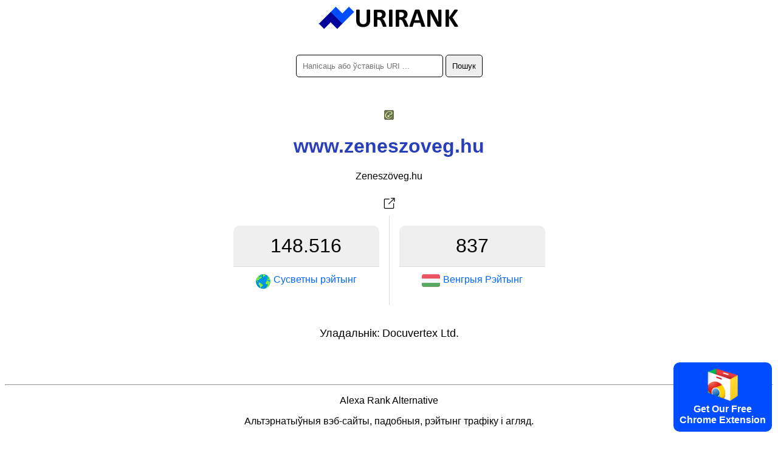

--- FILE ---
content_type: text/html; charset=utf-8
request_url: https://urirank.com/be/info/www.zeneszoveg.hu
body_size: 3404
content:
<!DOCTYPE html>
<html lang="be">
<head>
<meta http-equiv="Content-Type" content="text/html; charset=utf-8" />
<title>zeneszoveg.hu - URIRANK</title>
<link rel="canonical" href="https://urirank.com/be/info/www.zeneszoveg.hu"/>
<link rel="alternate" hreflang="en" href="https://urirank.com/info/www.zeneszoveg.hu" />
<link rel="alternate" hreflang="es" href="https://urirank.com/es/info/www.zeneszoveg.hu" />
<link rel="alternate" hreflang="fr" href="https://urirank.com/fr/info/www.zeneszoveg.hu" />
<link rel="alternate" hreflang="de" href="https://urirank.com/de/info/www.zeneszoveg.hu" />
<link rel="alternate" hreflang="it" href="https://urirank.com/it/info/www.zeneszoveg.hu" />
<link rel="alternate" hreflang="pt" href="https://urirank.com/pt/info/www.zeneszoveg.hu" />
<link rel="alternate" hreflang="ru" href="https://urirank.com/ru/info/www.zeneszoveg.hu" />
<link rel="alternate" hreflang="be" href="https://urirank.com/be/info/www.zeneszoveg.hu" />
<link rel="alternate" hreflang="bg" href="https://urirank.com/bg/info/www.zeneszoveg.hu" />
<link rel="alternate" hreflang="cs" href="https://urirank.com/cs/info/www.zeneszoveg.hu" />
<link rel="alternate" hreflang="da" href="https://urirank.com/da/info/www.zeneszoveg.hu" />
<link rel="alternate" hreflang="el" href="https://urirank.com/el/info/www.zeneszoveg.hu" />
<link rel="alternate" hreflang="hr" href="https://urirank.com/hr/info/www.zeneszoveg.hu" />
<link rel="alternate" hreflang="id" href="https://urirank.com/id/info/www.zeneszoveg.hu" />
<link rel="alternate" hreflang="hu" href="https://urirank.com/hu/info/www.zeneszoveg.hu" />
<link rel="alternate" hreflang="ms" href="https://urirank.com/ms/info/www.zeneszoveg.hu" />
<link rel="alternate" hreflang="nl" href="https://urirank.com/nl/info/www.zeneszoveg.hu" />
<link rel="alternate" hreflang="pl" href="https://urirank.com/pl/info/www.zeneszoveg.hu" />
<link rel="alternate" hreflang="ro" href="https://urirank.com/ro/info/www.zeneszoveg.hu" />
<link rel="alternate" hreflang="sr" href="https://urirank.com/sr/info/www.zeneszoveg.hu" />
<link rel="alternate" hreflang="sk" href="https://urirank.com/sk/info/www.zeneszoveg.hu" />
<link rel="alternate" hreflang="uk" href="https://urirank.com/uk/info/www.zeneszoveg.hu" />
<link rel="alternate" hreflang="tr" href="https://urirank.com/tr/info/www.zeneszoveg.hu" />
<link rel="alternate" hreflang="ja" href="https://urirank.com/ja/info/www.zeneszoveg.hu" />
<link rel="alternate" hreflang="zh-CN" href="https://urirank.com/zh-CN/info/www.zeneszoveg.hu" />
<link rel="alternate" hreflang="zh-TW" href="https://urirank.com/zh-TW/info/www.zeneszoveg.hu" />
<link rel="alternate" hreflang="ko" href="https://urirank.com/ko/info/www.zeneszoveg.hu" />
<meta name=author content="UriRank">
<meta name="robots" content="index,follow" />
<meta name="viewport" content="width=device-width, initial-scale=1.0">
<link rel="shortcut icon" href="/favicon.ico" />
<link rel=stylesheet href="/css/main.css"/>
<link rel="apple-touch-icon" sizes="57x57" href="/icon/apple-icon-57x57.png">
<link rel="apple-touch-icon" sizes="60x60" href="/icon/apple-icon-60x60.png">
<link rel="apple-touch-icon" sizes="72x72" href="/icon/apple-icon-72x72.png">
<link rel="apple-touch-icon" sizes="76x76" href="/icon/apple-icon-76x76.png">
<link rel="apple-touch-icon" sizes="114x114" href="/icon/apple-icon-114x114.png">
<link rel="apple-touch-icon" sizes="120x120" href="/icon/apple-icon-120x120.png">
<link rel="apple-touch-icon" sizes="144x144" href="/icon/apple-icon-144x144.png">
<link rel="apple-touch-icon" sizes="152x152" href="/icon/apple-icon-152x152.png">
<link rel="apple-touch-icon" sizes="180x180" href="/icon/apple-icon-180x180.png">
<link rel="icon" type="image/png" sizes="192x192"  href="/icon/android-icon-192x192.png">
<link rel="icon" type="image/png" sizes="32x32" href="/icon/favicon-32x32.png">
<link rel="icon" type="image/png" sizes="96x96" href="/icon/favicon-96x96.png">
<link rel="icon" type="image/png" sizes="16x16" href="/icon/favicon-16x16.png">
<link href="//fonts.googleapis.com/css?family=Raleway:400,300,600" rel="stylesheet" type="text/css">
<link rel="manifest" href="/manifest.json">
<meta name="msapplication-TileColor" content="#ffffff">
<meta name="msapplication-TileImage" content="/icon/ms-icon-144x144.png">
<meta name="theme-color" content="#ffffff">
<script type="application/ld+json">
    {
      "@context": "https://schema.org",
      "@type": "Organization",
      "name": "URIRANK",
      "brand": "URIRANK",
      "description": "URIRANK аналізуе ўсе вэб-сайты па ўсім свеце і складае рэйтынг самых прагляданых вэб-сайтаў.",
      "url": "https://urirank.com/be/",
      "logo": "https://urirank.com/img/logo-web.png"
    }
</script>
<script type="text/javascript">

function search(){ 
search_val = document.getElementById('domain').value;
search_val = search_val.replace("?", "-");
location.href = '/be/info/'+search_val;
}
</script>

<style type="text/css">
	.site-subject li{display: inline-block !important;margin: 5px;font-style: italic;border-right: 1px solid #adc9d4;padding-right: 11px;}
</style>
</head>
<body>
<center>
	<a href="https://urirank.com/be/" title="Вэб-рэйтынг"><img src="/img/logo.png" width="233" height="40" alt="Alexa рэйтынгу сайта" style="border:0;"/></a>
	<br /><br /><br />
	<div itemscope itemtype="https://schema.org/WebSite">
		<meta itemprop="url" content="https://urirank.com/be/"/>
		<form itemprop="potentialAction" itemscope itemtype="https://schema.org/SearchAction" onsubmit="search();return false;">
			<meta itemprop="target" content="https://urirank.com/be/info/{domain}"/>
			<input class="rd5" itemprop="query-input" type="text" id="domain" name="domain" placeholder="Напісаць або ўставіць URI ..." style="width:220px;" value="" required/>
			<input class="rd5" type="submit" value="Пошук"/>
		</form>
	</div>
	<br /><br /><br /><img src="https://urirank.com/icon/www.zeneszoveg.hu" alt="www.zeneszoveg.hu" style="max-width: 128px;" /><h1>www.zeneszoveg.hu</h1>			<span>Zeneszöveg.hu</span><br><br>
			<a href="https://urirank.com/r/www.zeneszoveg.hu" target="_blank" rel="nofollow" title="Zeneszöveg.hu"><img src="/img/target.svg" width="32" height="32" title="Адкрыць www.zeneszoveg.hu" /></a>
						<div class="container" style=" width:545px;">
					<div class="body_rank_box">
						<div class="r_rank" title="www.zeneszoveg.hu website global ranking score 148.516"><b>148.516</b></div>
						<div class="r_rank2"><a href="/be/top-100-websites" title="100 лепшых сайтаў"><img src="/img/world.png" width="24" height="24" alt="Сусветны рэйтынг вэб-сайтаў" style="margin-right:5px;" /> <b>Сусветны рэйтынг</b></a></div>
						<div class="clear"></div>
					</div>					<div class="country_rank">
						<div class="c_rank" title="www.zeneszoveg.hu website country ranking score 837">837</div>
						<div class="c_rank2"><a href="/be/country/hungary" title="Лепшыя сайты Венгрыі"><img class="flag flag-hu" src="/img/flag_placeholder.png" style="margin-right:5px;" width="30" height="20"/> <b>Венгрыя Рэйтынг</b></a></div>
						<div class="clear"></div>
					</div>					<div class="clear"></div>
			</div>
			<div style="margin-top:30px; font-size:18px;">
				<table>
					<tr><td style="width:70px; text-align:right;">Уладальнік:</td><td>Docuvertex Ltd.</td></tr>
				</table>
			</div>
								<div style="margin-top:70px;">
					<p></p>					</div>
					 
	
	<hr />
	<p>Alexa Rank Alternative</p>
	<p>Альтэрнатыўныя вэб-сайты, падобныя, рэйтынг трафіку і агляд.</p>
			<p>
		<b>Alexa</b> - 
		<a href="https://urirank.com/be/" title="Рэйтынг вэб-сайтаў">Рэйтынг вэб-сайтаў</a> - 
		<a href="https://urirank.com/be/countries" title="Рэйтынг вэб-сайтаў па краінах">Краіны</a> - 
		<a href="https://urirank.com/be/top-100-websites" title="100 лепшых вэб-сайтаў">100 лепшых вэб-сайтаў</a>
		</p>
	<p>
		<a href="https://urirank.com/be/webmasters" title="Інструменты для вэб-майстроў">Інструменты для вэб-майстроў</a> - 
		<a href="https://urirank.com/be/extensions" title="Пашырэнні для браўзэра">Пашырэнні для браўзэра</a> 
	</p>
	<p>
		<a href="https://urirank.com/be/privacy" title="Старонка прыватнасці URIRANK">Канфідэнцыяльнасць</a> - 
		<a href="https://urirank.com/be/cookie-policy" title="Палітыка выкарыстання файлаў cookie">Палітыка выкарыстання файлаў cookie</a> - 
		<a href="https://urirank.com/be/contact" title="Кантакт">Кантакт</a> 
	</p>
	<p>		<a href="https://urirank.com/info/www.zeneszoveg.hu" title="English zeneszoveg.hu traffic and ranking">English</a> - 
				<a href="https://urirank.com/es/info/www.zeneszoveg.hu" title="Español  zeneszoveg.hu tráfico y ranking">Español</a> - 
				<a href="https://urirank.com/fr/info/www.zeneszoveg.hu" title="Français  zeneszoveg.hu trafic et classement">Français</a> - 
				<a href="https://urirank.com/de/info/www.zeneszoveg.hu" title="Deutsch  zeneszoveg.hu Verkehr und Ranking">Deutsch</a> - 
				<a href="https://urirank.com/it/info/www.zeneszoveg.hu" title="Italiano  zeneszoveg.hu traffico e classifica">Italiano</a> - 
				<a href="https://urirank.com/pt/info/www.zeneszoveg.hu" title="Português  zeneszoveg.hu tráfego e classificação">Português</a> - 
				<a href="https://urirank.com/ru/info/www.zeneszoveg.hu" title="Русский  zeneszoveg.hu трафик и рейтинг">Русский</a> - 
				<a href="https://urirank.com/be/info/www.zeneszoveg.hu" title="Беларуская  zeneszoveg.hu трафік і рэйтынг">Беларуская</a> - 
				<a href="https://urirank.com/bg/info/www.zeneszoveg.hu" title="Български  zeneszoveg.hu трафик и класиране">Български</a> - 
				<a href="https://urirank.com/cs/info/www.zeneszoveg.hu" title="Čeština  zeneszoveg.hu návštěvnost a hodnocení">Čeština</a> - 
				<a href="https://urirank.com/da/info/www.zeneszoveg.hu" title="Dansk  zeneszoveg.hu trafik og placering">Dansk</a> - 
				<a href="https://urirank.com/el/info/www.zeneszoveg.hu" title="Ελληνικά  zeneszoveg.hu κίνηση και κατάταξη">Ελληνικά</a> - 
				<a href="https://urirank.com/hr/info/www.zeneszoveg.hu" title="Hrvatski  zeneszoveg.hu promet i rangiranje">Hrvatski</a> - 
				<a href="https://urirank.com/id/info/www.zeneszoveg.hu" title="lalu lintas dan peringkat">Bahasa Indonesia</a> - 
				<a href="https://urirank.com/hu/info/www.zeneszoveg.hu" title="Magyar  zeneszoveg.hu forgalom és rangsor">Magyar</a> - 
				<a href="https://urirank.com/ms/info/www.zeneszoveg.hu" title="Bahasa Melayu  zeneszoveg.hu trafik dan kedudukan">Bahasa Melayu</a> - 
				<a href="https://urirank.com/nl/info/www.zeneszoveg.hu" title="Nederlands  zeneszoveg.hu verkeer en ranking">Nederlands</a> - 
				<a href="https://urirank.com/pl/info/www.zeneszoveg.hu" title="Polski  zeneszoveg.hu ruch i ranking">Polski</a> - 
				<a href="https://urirank.com/ro/info/www.zeneszoveg.hu" title="Română  zeneszoveg.hu trafic și clasament">Română</a> - 
				<a href="https://urirank.com/sr/info/www.zeneszoveg.hu" title="Srpski  zeneszoveg.hu саобраћај и рангирање">Srpski</a> - 
				<a href="https://urirank.com/sk/info/www.zeneszoveg.hu" title="Slovenský  zeneszoveg.hu návštevnosť a poradie">Slovenský</a> - 
				<a href="https://urirank.com/uk/info/www.zeneszoveg.hu" title="Українська  zeneszoveg.hu трафік і рейтинг">Українська</a> - 
				<a href="https://urirank.com/tr/info/www.zeneszoveg.hu" title="Türkçe  zeneszoveg.hu trafik ve sıralama">Türkçe</a>  
				<a href="https://urirank.com/ja/info/www.zeneszoveg.hu" title="">日本語</a>  
				<a href="https://urirank.com/zh-CN/info/www.zeneszoveg.hu" title="">简体中文</a>  
				<a href="https://urirank.com/zh-TW/info/www.zeneszoveg.hu" title="">繁體中文</a>  
				<a href="https://urirank.com/ko/info/www.zeneszoveg.hu" title="">한국어</a>  
			</p>
	<p>Аўтарскае права © 2022 urirank.com. Усе правы ахоўваюцца.</p><br /><br /><br /><br /><br />
	<style>.extension {position: fixed;bottom: 10px;right: 10px;background: #004dff;color: #fff;padding: 10px;font-weight: bold;cursor: pointer;border-radius:10px;-moz-border-radius:10px;-webkit-border-radius:10px;}</style>
<a href="https://urirank.com/r/chromeextension" target="_blank"><div class="extension"><img src="/img/chrome.svg" width="50" alt="Browser Extension Link"><br>Get Our Free<br>Chrome Extension</div></a>
<!-- Extension --></center>
<script defer src="https://static.cloudflareinsights.com/beacon.min.js/vcd15cbe7772f49c399c6a5babf22c1241717689176015" integrity="sha512-ZpsOmlRQV6y907TI0dKBHq9Md29nnaEIPlkf84rnaERnq6zvWvPUqr2ft8M1aS28oN72PdrCzSjY4U6VaAw1EQ==" data-cf-beacon='{"version":"2024.11.0","token":"203adc3c39d54ba999cc8dee2b417616","r":1,"server_timing":{"name":{"cfCacheStatus":true,"cfEdge":true,"cfExtPri":true,"cfL4":true,"cfOrigin":true,"cfSpeedBrain":true},"location_startswith":null}}' crossorigin="anonymous"></script>
</body>
</html>